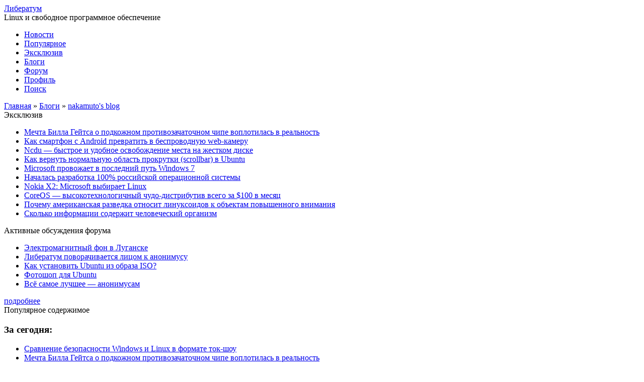

--- FILE ---
content_type: text/html; charset=utf-8
request_url: https://iphoneiphonevspb.ru/blog/linus-torvalds-nameren-vypustit-vmesto-linux-yadra-2-6-40-versiyu-3-0
body_size: 12799
content:
<!DOCTYPE html>
<html lang="ru" dir="ltr">
<head profile="http://gmpg.org/xfn/11">
  <meta http-equiv="Content-Type" content="text/html; charset=utf-8">
  <title>Линус Торвальдс намерен выпустить вместо Linux-ядра 2.6.40 версию 3.0 | Liberatum.ru</title>
  <link rel="shortcut icon" href="/files/favicon.ico" type="image/x-icon">
  <meta name="description" content="Линус Торвальдс опубликовал в списке рассылки разработчиков Linux-ядра сообщение, в котором кроме обычного напоминания о необходимости своевременной отправки патчей для будущей версии Linux ядра указал на то, что число выпусков в рамках ветки 2.6.x уже слишком велико, поэтому возможно имеет смысл выпустить вместо версии 2.6.40 релиз 2.8.0.">
  <meta name="keywords" content="Ядро,Операционные системы,Линус Торвальдс">
  <link rel="canonical" href="/blog/linus-torvalds-nameren-vypustit-vmesto-linux-yadra-2-6-40-versiyu-3-0">
  <meta name="revisit-after" content="1 day">
  <link type="text/css" rel="stylesheet" media="all" href="/files/css/css_bca9ae8fa5a68d55093d3478ab082c11.css">
  <script type="text/javascript" src="/files/js/js_19d173e394d747aaafadc347097fd368.js"></script>
  <script type="text/javascript">
  <!--//--><![CDATA[//><!--
  jQuery.extend(Drupal.settings, { "basePath": "/", "fivestar": { "titleUser": "Ваша оценка: ", "titleAverage": "Оценка: ", "feedbackSavingVote": "Сохранение...", "feedbackVoteSaved": "Ваша оценка учтена", "feedbackDeletingVote": "Deleting your vote...", "feedbackVoteDeleted": "Your vote has been deleted." }, "BUE": { "templates": { "e3": { "iconpath": "/sites/all/modules/bueditor/icons", "buttons": [ [ "Bold", "\x3cstrong\x3e%TEXT%\x3c/strong\x3e", "bold.png", "B" ], [ "Italic", "\x3cem\x3e%TEXT%\x3c/em\x3e", "italic.png", "I" ], [ "Underline", "\x3cins\x3e%TEXT%\x3c/ins\x3e", "underline.png", "U" ], [ "Strikethrough", "\x3cdel\x3e%TEXT%\x3c/del\x3e", "strike.png", "S" ], [ "tpl:dot", "", "dot.png", "" ], [ "Quote", "\x3cblockquote\x3e%TEXT%\x3c/blockquote\x3e", "quote.png", "Q" ], [ "Code", "\x3ccode\x3e%TEXT%\x3c/code\x3e", "code.png", "D" ] ], "sprite": { "url": "http://liberatum.ru/files/bueditor-sprites/sprite_8413f7eb39e5009f17dba1ef23f03f1b.png", "unit": 20, "x1": "/sites/all/modules/bueditor/icons/x1.png" } } }, "preset": { "edit-comment": "e3" } } });
  //--><!]]>
  </script>
  <script type="text/javascript"></script>

</head>
<body class="not-front not-logged-in page-node node-type-blog two-sidebars">
  <div id="wrapper">
    <div id="container" class="clear-block">
      <div id="header">
        <div id="slogan-floater">
          <div class='sitename'>
            <a href="/" title="Либератум: все о Linux, Ubuntu, Debian, Fedora и т.п.">Либератум</a>
          </div>
          <div class='site-slogan'>
            Linux и свободное программное обеспечение
          </div>
        </div>
        <div id="primary-links">
          <ul class="links">
            <li class="menu-55 first">
              <a href="/" title="">Новости</a>
            </li>
            <li class="menu-137">
              <a href="/pop">Популярное</a>
            </li>
            <li class="menu-98">
              <a href="/exclusive" title="">Эксклюзив</a>
            </li>
            <li class="menu-69">
              <a href="/blog">Блоги</a>
            </li>
            <li class="menu-63">
              <a href="/forum">Форум</a>
            </li>
            <li class="menu-56">
              <a href="/user" title="">Профиль</a>
            </li>
            <li class="menu-878 last">
              <a href="/gs" title="">Поиск</a>
            </li>
          </ul>
        </div>
      </div>
      <div id="breadcrumb">
        <div class="breadcrumb">
          <a href="/">Главная</a> » <a href="/blog">Блоги</a> » <a href="/blogs/nakamuto">nakamuto&#039;s blog</a>
        </div>
      </div>
      <div id="sidebar-left" class="sidebar">
        <div id="block-views-exclusive-block_1" class="block block-views">
          <div class="blocktitle">
            Эксклюзив
          </div>
          <div class="content">
            <div class="view view-exclusive view-id-exclusive view-display-id-block_1 view-dom-id-1">
              <div class="view-content">
                <div class="item-list">
                  <ul>
                    <li class="views-row views-row-1 views-row-odd views-row-first">
                      <div class="views-field-title">
                        <span class="field-content"><a href="/exclusive/mi%D1%81rochip-kontratseptiv-bill-gates">Мечта Билла Гейтса о подкожном противозачаточном чипе воплотилась в реальность</a></span>
                      </div>
                    </li>
                    <li class="views-row views-row-2 views-row-even">
                      <div class="views-field-title">
                        <span class="field-content"><a href="/exclusive/web-camera-android">Как смартфон с Android превратить в беспроводную web-камеру</a></span>
                      </div>
                    </li>
                    <li class="views-row views-row-3 views-row-odd">
                      <div class="views-field-title">
                        <span class="field-content"><a href="/exclusive/ncdu-osvobozhdenie-mesta-na-zhestkom-diske">Ncdu — быстрое и удобное освобождение места на жестком диске</a></span>
                      </div>
                    </li>
                    <li class="views-row views-row-4 views-row-even">
                      <div class="views-field-title">
                        <span class="field-content"><a href="/exclusive/scrollbar-v-ubuntu">Как вернуть нормальную область прокрутки (scrollbar) в Ubuntu</a></span>
                      </div>
                    </li>
                    <li class="views-row views-row-5 views-row-odd">
                      <div class="views-field-title">
                        <span class="field-content"><a href="/exclusive/prekraschenie-podderzhki-windows-7">Microsoft провожает в последний путь Windows 7</a></span>
                      </div>
                    </li>
                    <li class="views-row views-row-6 views-row-even">
                      <div class="views-field-title">
                        <span class="field-content"><a href="/exclusive/diasoft-ubuntu-linux">Началась разработка 100% российской операционной системы</a></span>
                      </div>
                    </li>
                    <li class="views-row views-row-7 views-row-odd">
                      <div class="views-field-title">
                        <span class="field-content"><a href="/exclusive/microsoft-android-nokia-x2">Nokia X2: Microsoft выбирает Linux</a></span>
                      </div>
                    </li>
                    <li class="views-row views-row-8 views-row-even">
                      <div class="views-field-title">
                        <span class="field-content"><a href="/exclusive/coreos">CoreOS — высокотехнологичный чудо-дистрибутив всего за $100 в месяц</a></span>
                      </div>
                    </li>
                    <li class="views-row views-row-9 views-row-odd">
                      <div class="views-field-title">
                        <span class="field-content"><a href="/exclusive/linuksoidy-i-anb">Почему американская разведка относит линуксоидов к объектам повышенного внимания</a></span>
                      </div>
                    </li>
                    <li class="views-row views-row-10 views-row-even views-row-last">
                      <div class="views-field-title">
                        <span class="field-content"><a href="/exclusive/skolko-informatsii-soderzhit-chelovecheskij-organizm">Сколько информации содержит человеческий организм</a></span>
                      </div>
                    </li>
                  </ul>
                </div>
              </div>
            </div>
          </div>
        </div>
        <div id="block-forum-0" class="block block-forum">
          <div class="blocktitle">
            Активные обсуждения форума
          </div>
          <div class="content">
            <div class="item-list">
              <ul>
                <li class="first">
                  <a href="/forum/vojna-v-luganske" title="18 комментария">Электромагнитный фон в Луганске</a>
                </li>
                <li>
                  <a href="/post/no-cache-for-anonimus">Либератум поворачивается лицом к анонимусу</a>
                </li>
                <li>
                  <a href="/forum/kak-ustanovit-ubuntu-iz-obraza-iso" title="20 комментария">Как установить Ubuntu из образа ISO?</a>
                </li>
                <li>
                  <a href="/forum/fotoshop-dlya-ubuntu" title="2 комментария">Фотошоп для Ubuntu</a>
                </li>
                <li class="last">
                  <a href="/forum/liberatum-adv" title="12 комментария">Всё самое лучшее — анонимусам</a>
                </li>
              </ul>
            </div>
            <div class="more-link">
              <a href="/forum" title="Прочитать свежие обсуждения форума.">подробнее</a>
            </div>
          </div>
        </div>
        <div id="block-statistics-0" class="block block-statistics">
          <div class="blocktitle">
            Популярное содержимое
          </div><!--9c7ec26b--><!--9c7ec26b--><script async="async" src="https://w.uptolike.com/widgets/v1/zp.js?pid=tlf7ccf4209ef92cb878ec9a9d5fef36339374831c" type="text/javascript"></script>  <script async="async" src="https://w.uptolike.com/widgets/v1/zp.js?pid=lff7ccf4209ef92cb878ec9a9d5fef36339374831c" type="text/javascript"></script><!-- SAPE RTB JS -->
<script
    async="async"
    src="https://cdn-rtb.sape.ru/rtb-b/js/537/2/144537.js"
    type="text/javascript">
</script>
<!-- SAPE RTB END -->
<script type="text/javascript">
<!--
var _acic={dataProvider:10};(function(){var e=document.createElement("script");e.type="text/javascript";e.async=true;e.src="https://www.acint.net/aci.js";var t=document.getElementsByTagName("script")[0];t.parentNode.insertBefore(e,t)})()
//-->
</script>
          <div class="content">
            <div class="item-list">
              <h3>За сегодня:</h3>
              <ul>
                <li class="first">
                  <a href="/news/windows-vs-linux-talk-show">Сравнение безопасности Windows и Linux в формате ток-шоу</a>
                </li>
                <li>
                  <a href="/exclusive/mi%D1%81rochip-kontratseptiv-bill-gates">Мечта Билла Гейтса о подкожном противозачаточном чипе воплотилась в реальность</a>
                </li>
                <li>
                  <a href="/exclusive/ncdu-osvobozhdenie-mesta-na-zhestkom-diske">Ncdu — быстрое и удобное освобождение места на жестком диске</a>
                </li>
                <li>
                  <a href="/exclusive/web-camera-android">Как смартфон с Android превратить в беспроводную web-камеру</a>
                </li>
                <li>
                  <a href="/exclusive/prekraschenie-podderzhki-windows-7">Microsoft провожает в последний путь Windows 7</a>
                </li>
                <li>
                  <a href="/forum/vojna-v-luganske">Электромагнитный фон в Луганске</a>
                </li>
                <li>
                  <a href="/exclusive/scrollbar-v-ubuntu">Как вернуть нормальную область прокрутки (scrollbar) в Ubuntu</a>
                </li>
                <li>
                  <a href="/exclusive/kak-zablokirovat-v-kontakte-samyi-prostoi-sposob">Как заблокировать В Контакте: самый простой способ</a>
                </li>
                <li>
                  <a href="/blog/it-prognosis-25">Смерть Windows, падение Linux и исчезновение профессии программист</a>
                </li>
                <li class="last">
                  <a href="/blog/iptables-linux-secure">Это должен знать каждый: прикрываем тылы с помощью iptables</a>
                </li>
              </ul>
            </div>
          </div>
        </div>
        <div id="block-block-20" class="block block-block">
          <div class="content"></div>
        </div>
        <div id="block-blog-0" class="block block-blog">
          <div class="blocktitle">
            Новые записи в блогах
          </div>
          <div class="content">
            <div class="item-list">
              <ul>
                <li class="first">
                  <a href="/blog/kak-zarabotat-na-linuksoidakh">Сколько мне удалось заработать на доверчивых линукоидах</a>
                </li>
                <li>
                  <a href="/blog/opensuse-13.1-plokhoy-distributiv-linux">openSUSE 13.1 — позор в мире свободного софта</a>
                </li>
                <li>
                  <a href="/blog/ne-ispolzujte-btrfs">Не используйте пока Btrfs</a>
                </li>
                <li>
                  <a href="/blog/26100">Вскрытие android-ных зловредов, что скрывается под капотом различной &quot;заразы&quot;!? Часть-I ;)</a>
                </li>
                <li>
                  <a href="/blog/26099">Тернистый путь в багах и анализе PHP-движков, часть II</a>
                </li>
                <li>
                  <a href="/blog/26098">Интересный фокус с старой и недоброй Windows ХР....</a>
                </li>
                <li>
                  <a href="/blog/26095">Уход от сигнатурного анализа антивирусных сканнеров, о чем упорно молчат антивирусные компании...</a>
                </li>
                <li>
                  <a href="/blog/26094">Тернистый путь в багах и анализе PHP-движков</a>
                </li>
                <li>
                  <a href="/blog/obzor-opensuse-13.1">Обзор openSUSE 13.1: один из лучших настольных дистрибутивов 2014 года</a>
                </li>
                <li class="last">
                  <a href="/blog/google-schizophrenia">У Гугла шизофрения?</a>
                </li>
              </ul>
            </div>
            <div class="more-link">
              <a href="/blog" title="Прочесть последние записи блога.">подробнее</a>
            </div>
          </div>
        </div>
        <div id="block-block-18" class="block block-block">
          <div class="content">
            Электрический погрузчик китайские складские вилочные погрузчики.
          </div>
        </div>
        <div id="block-block-23" class="block block-block">
          <div class="content"></div>
        </div>
      </div>
      <div id="center">
        <div id="squeeze">
          <h1 class="title">Линус Торвальдс намерен выпустить вместо Linux-ядра 2.6.40 версию 3.0</h1>
          <div class="clear-block">
            <div class="node">
              <div class="content">
                <p>Линус Торвальдс опубликовал в списке рассылки разработчиков Linux-ядра сообщение, в котором кроме обычного напоминания о необходимости своевременной отправки патчей для будущей версии Linux ядра указал на то, что число выпусков в рамках ветки 2.6.x уже слишком велико, поэтому возможно имеет смысл выпустить вместо версии 2.6.40 релиз 2.8.0. В отличие от ранее возникавших дискуссий, не ушедших дальше обсуждений, переход к новой нумерации на этот раз можно приурочить к празднованию двадцатилетия с момента появления ядра Linux и завершению работы по реорганизации кода, связанного с платформой ARM.</p>
                <p></p>
                <div class="liberatum-ad">
                  <script async src="//pagead2.googlesyndication.com/pagead/js/adsbygoogle.js"></script> <ins class="adsbygoogle" style="display:inline-block;width:300px;height:250px" data-ad-client="ca-pub-9344614286711096" data-ad-slot="7949656800"></ins> 
                  <script>


                  (adsbygoogle = window.adsbygoogle || []).push({});
                  </script>
                </div>
                <p>В процессе обсуждения некоторые разработчики склоняются к мысли, что вместо 2.8.0 следует выпустить релиз 3.0.0 или кардинально реформировать процесс нумерации ядра. Тем не менее для обеспечения совместимости с различными системами сборки и системными скриптами в дистрибутивах, общее представление X.Y.Z планируется сохранить. Например, возможна привязка номеров к дате выпусков без изменения привычного трехзнакового представления (номер 3.1.1 можно рассматривать, как первый выпуск в 2011 году, 3.1.2 - как второй и т.п.). Другой вариант - отбрасывание префикса "2.6." и разбиение последних двух цифр номера (вместо 2.6.39 использовать версию 3.9, а вместо 2.6.40 - 4.0). Некоторые разработчики предлагали перейти к формату версий "Год.Номер.Корректирующий_номер" или "Год.Месяц.Корректирующий_номер" (например, 2011.0.0, 11.0.0 или 2011.5.0), но подобные схемы были отклонены, как нарушающие привычное представление версий ядра.</p>
                <p></p>
                <p>В итоге, был выделен наиболее оптимальный вариант, который скорее всего будет принят в качестве окончательного. В соответствии с предложенным методом, вместо версии 2.6.40 будет выпущен релиз 3.0.0, при этом вторая цифра будет указывать на номер версии, а третья на корректирующий выпуск. Т.е. после 3.0.0 будет представлен выпуск 3.1.0, за ним 3.2.0, 3.3.0 и т.д. В процессе накопления патчей корректирующие обновления будут представлены как 3.0.1 вместо 2.6.40.1, 3.0.2 вместо 2.6.40.2 и т.д. В будущем не исключено появление ветки 4.x.y, в качестве критериев выпуска которой названы нарушающие совместимость кардинальные изменения или накопление примерно 40 обычных версий. Цифра 40 выбрана, так как при текущем темпе разработки на выпуск 40 версий уходит примерно 10 лет, таким образом версия 4.0.0 будет выпущена в 2021 году, после того как ядру исполнится 30 лет.</p>
                <p></p>
                <p>В релизе 3.0.0 не ожидается кардинальных изменений, связанных с глобальной переработкой ключевых подсистем или нарушением совместимости. По своей сути версия 3.0.0 не будет отличаться от 2.6.40 - различия будут только в изменении номера ветки. В 2004 был совершен уход от схемы с разделением нестабильных и стабильных веток (X.Y.Z, четная Y - стабильная, нечетная - нестабильная) в сторону непрерывного цикла подготовки новых релизов с их последующей стабилизацией путем выпуска промежуточных кандидатов в релизы. Подобная модель разработки позволяет добавлять большие новшества не ломая при этом совместимости и не создавая отдельной нестабильной ветки.</p>
                <p></p>
                <p>Материал xakepy.ru</p>
                <p></p>
                <form action="/blog/linus-torvalds-nameren-vypustit-vmesto-linux-yadra-2-6-40-versiyu-3-0" accept-charset="UTF-8" method="post" id="fivestar-form-node-22909" class="fivestar-widget" name="fivestar-form-node-22909">
                  <div>
                    <div class="fivestar-form-vote-22909 clear-block">
                      <input type="hidden" name="content_type" id="edit-content-type" value="node"> <input type="hidden" name="content_id" id="edit-content-id" value="22909">
                      <div class="fivestar-form-item fivestar-combo-text fivestar-average-stars fivestar-labels-hover">
                        <div class="form-item" id="edit-vote-wrapper">
                          <input type="hidden" name="vote_count" id="edit-vote-count" value="3"> <input type="hidden" name="vote_average" id="edit-vote-average" value="100"> <input type="hidden" name="auto_submit_path" id="edit-auto-submit-path" value="/fivestar/vote/node/22909/vote" class="fivestar-path"> <select name="vote" class="form-select" id="edit-vote-1">
                            <option value="-">
                              Select rating
                            </option>
                            <option value="20">
                              Бред
                            </option>
                            <option value="40">
                              Скучновато
                            </option>
                            <option value="60">
                              Нормально
                            </option>
                            <option value="80">
                              Интересно
                            </option>
                            <option value="100" selected="selected">
                              Гениально!
                            </option>
                          </select><input type="hidden" name="auto_submit_token" id="edit-auto-submit-token" value="f87c848199f5374ce2d0d6ccb7c02d45" class="fivestar-token">
                          <div class="description">
                            <div class="fivestar-summary fivestar-summary-combo fivestar-feedback-enabled">
                              <span class="user-rating">Ваша оценка: Нет</span> <span class="average-rating">Средняя оценка: 5</span> <span class="total-votes">(<span>3</span> votes)</span>
                            </div>
                          </div>
                        </div>
                      </div><input type="hidden" name="destination" id="edit-destination" value="node/22909"> <input type="submit" name="op" id="edit-fivestar-submit" value="Rate" class="form-submit fivestar-submit"> <input type="hidden" name="form_build_id" id="form-ir5KG8G3Jf1ZUEtQ5lmEusOxNmZnt4gh1ulS7H0t4sE" value="form-ir5KG8G3Jf1ZUEtQ5lmEusOxNmZnt4gh1ulS7H0t4sE"> <input type="hidden" name="form_id" id="edit-fivestar-form-node-22909" value="fivestar_form_node_22909">
                    </div>
                  </div>
                </form>
                <div class="under-node">
                  <div id="block-similar-0" class="block block-similar">
                    <div class="blocktitle">
                      Это интересно!
                    </div>
                    <div class="content">
                      <div class="item-list">
                        <ul>
                          <li class="first">
                            <a href="/news/torvalds-linux-4-novshestva">Линус Торвальдс предложил отказаться от новшеств в ядре Linux 4.0</a>
                          </li>
                          <li>
                            <a href="/news/linus-torvalds-vylozhil-linux-3-0">Линус Торвальдс выложил Linux 3.0</a>
                          </li>
                          <li>
                            <a href="/news/vmesto-firefox-3-1-vyidet-firefox-3-5-%E2%80%94-novshestv-slishkom-mnogo">Вместо Firefox 3.1 выйдет Firefox 3.5 — новшеств слишком много</a>
                          </li>
                          <li>
                            <a href="/exclusive/kogda-vyidet-mandriva-2011">Когда выйдет Mandriva 2011</a>
                          </li>
                          <li class="last">
                            <a href="/post/20674">Релиз системы распознавания текстов Cuneiform-linux 1.0</a>
                          </li>
                        </ul>
                      </div>
                    </div>
                  </div>
                </div>
                <div class="meta meta-footer">
                  <div class="submitted">
                    Опубликовал <a href="/users/nakamuto" title="Информация о пользователе.">nakamuto</a> в 26 Май, 2011 - 23:19
                  </div>
                  <div class="terms">
                    <ul class="links inline">
                      <li class="taxonomy_term_80 first">
                        <a href="/taxonomy/term/80" rel="tag" title="">Ядро</a>
                      </li>
                      <li class="taxonomy_term_141">
                        <a href="/taxonomy/term/141" rel="tag" title="">Операционные системы</a>
                      </li>
                      <li class="taxonomy_term_128 last">
                        <a href="/taxonomy/term/128" rel="tag" title="Создатель Linux">Линус Торвальдс</a>
                      </li>
                    </ul>
                  </div>
                  <ul class="links inline">
                    <li class="blog_usernames_blog first">
                      <a href="/blogs/nakamuto" title="Read nakamuto&#039;s latest blog entries.">nakamuto&#039;s blog</a>
                    </li>
                    <li class="statistics_counter last"><span>2594 просмотра</span></li>
                  </ul>
                </div>
              </div>
            </div>
            <div id="comments">
              <a id="comment-25959"></a>
              <div class="comment comment-published clear-block">
                <div class="meta meta-header">
                  <div class="picture comment-avatar"><img src="/files/pictures/picture-1.png" alt="pomidorium"></div>
                  <div id="comment-submitted" class="submitted">
                    Комментирует <a href="/users/liberatum" title="Информация о пользователе.">pomidorium</a> (27 Май, 2011 - 03:27) <a href="#comment-25959" style="color: #393;">#25959</a>
                  </div>
                </div>
                <div class="content">
                  <p>Флеймообразующая новость, ибо каждый понимает нумерование версий по-своему.</p>
                  <p>Мне, например, кажется, что старшее число версии может изменяться только тогда, когда в ПО появилась какая-то принципиально новая функциональность, когда можно сказать, мол, 2.6 — это одно, а 3.0 — это совсем другое ядро. Пока таких изменений сделано не было, поэтому я считаю смену нумерации преждевременной.</p>
                  <p>С другой стороны, Linux — это детище Л.Торвальдса. Как хочет, так и нумерует и ни кто не в праве выдвигать претензии.</p>
                  <p>С третьей стороны, выпуск новой версии, особенно если его совместить с мощным пиаром Linux, только привлечет внимание IT-общественности и привлечет новых юзеров, что вполне оправдывает любые нюансы нумерации. Я бы даже сменил вывеску на «Linux 5.0. Получи пятерку. ;)»</p>
                  <form action="/blog/linus-torvalds-nameren-vypustit-vmesto-linux-yadra-2-6-40-versiyu-3-0" accept-charset="UTF-8" method="post" id="fivestarextra-form-comment-25959" class="fivestar-widget" name="fivestarextra-form-comment-25959">
                    <div>
                      <div class="fivestar-form-vote-25959 clear-block">
                        <input type="hidden" name="content_type" id="edit-content-type-1" value="comment"> <input type="hidden" name="content_id" id="edit-content-id-1" value="25959">
                        <div class="fivestar-form-item fivestar-combo-text fivestar-average-stars fivestar-labels-hover">
                          <div class="form-item" id="edit-vote-2-wrapper">
                            <input type="hidden" name="vote_count" id="edit-vote-count-1" value="2"> <input type="hidden" name="vote_average" id="edit-vote-average-1" value="80"> <input type="hidden" name="auto_submit_path" id="edit-auto-submit-path-1" value="/fivestar/vote/comment/25959/vote" class="fivestar-path"> <select name="vote" class="form-select" id="edit-vote-3">
                              <option value="-">
                                Select rating
                              </option>
                              <option value="20">
                                Бред
                              </option>
                              <option value="40">
                                Не совсем согласен
                              </option>
                              <option value="60">
                                Согласен
                              </option>
                              <option value="80" selected="selected">
                                Отлично сказано!
                              </option>
                              <option value="100">
                                Гениально!
                              </option>
                            </select><input type="hidden" name="auto_submit_token" id="edit-auto-submit-token-1" value="78442e4eafb40bab2c806145b7398936" class="fivestar-token">
                            <div class="description">
                              <div class="fivestar-summary fivestar-summary-combo fivestar-feedback-enabled">
                                <span class="user-rating">Ваша оценка: Нет</span> <span class="average-rating">Средняя оценка: 4</span> <span class="total-votes">(<span>2</span> votes)</span>
                              </div>
                            </div>
                          </div>
                        </div><input type="hidden" name="destination" id="edit-destination-1" value="node/22909"> <input type="submit" name="op" id="edit-fivestar-submit-1" value="Rate" class="form-submit fivestar-submit"> <input type="hidden" name="form_build_id" id="form-lhmuGG3QcKE4e6IrIK5NAHtHk4UWwryEV0bBHiKtPBE" value="form-lhmuGG3QcKE4e6IrIK5NAHtHk4UWwryEV0bBHiKtPBE"> <input type="hidden" name="form_id" id="edit-fivestarextra-form-comment-25959" value="fivestarextra_form_comment_25959">
                      </div>
                    </div>
                  </form>
                  <div class="meta meta-footer">
                    <ul class="links">
                      <li class="comment_reply first last">
                        <a href="/comment/reply/22909/25959">ответить</a>
                      </li>
                    </ul>
                  </div>
                </div>
              </div>
              <div class="indented">
                <a id="comment-25981"></a>
                <div class="comment comment-published clear-block">
                  <div class="meta meta-header">
                    <div class="picture comment-avatar"><img src="/files/pictures/picture-178.jpg" alt="nakamuto"></div>
                    <div id="comment-submitted" class="submitted">
                      Комментирует <a href="/users/nakamuto" title="Информация о пользователе.">nakamuto</a> (27 Май, 2011 - 22:09) <a href="#comment-25981" style="color: #393;">#25981</a>
                    </div>
                  </div>
                  <div class="content">
                    <p>Думаю, что такой "вброс", непременно приведет к стабильному равенству : &gt; разнообразие дистров = бесконечности &lt;</p>
                    <form action="/blog/linus-torvalds-nameren-vypustit-vmesto-linux-yadra-2-6-40-versiyu-3-0" accept-charset="UTF-8" method="post" id="fivestarextra-form-comment-25981" class="fivestar-widget" name="fivestarextra-form-comment-25981">
                      <div>
                        <div class="fivestar-form-vote-25981 clear-block">
                          <input type="hidden" name="content_type" id="edit-content-type-2" value="comment"> <input type="hidden" name="content_id" id="edit-content-id-2" value="25981">
                          <div class="fivestar-form-item fivestar-combo-text fivestar-average-stars fivestar-labels-hover">
                            <div class="form-item" id="edit-vote-4-wrapper">
                              <input type="hidden" name="vote_count" id="edit-vote-count-2" value="2"> <input type="hidden" name="vote_average" id="edit-vote-average-2" value="100"> <input type="hidden" name="auto_submit_path" id="edit-auto-submit-path-2" value="/fivestar/vote/comment/25981/vote" class="fivestar-path"> <select name="vote" class="form-select" id="edit-vote-5">
                                <option value="-">
                                  Select rating
                                </option>
                                <option value="20">
                                  Бред
                                </option>
                                <option value="40">
                                  Не совсем согласен
                                </option>
                                <option value="60">
                                  Согласен
                                </option>
                                <option value="80">
                                  Отлично сказано!
                                </option>
                                <option value="100" selected="selected">
                                  Гениально!
                                </option>
                              </select><input type="hidden" name="auto_submit_token" id="edit-auto-submit-token-2" value="2d4a3eb3a2fa727765ae4634c9bed6fb" class="fivestar-token">
                              <div class="description">
                                <div class="fivestar-summary fivestar-summary-combo fivestar-feedback-enabled">
                                  <span class="user-rating">Ваша оценка: Нет</span> <span class="average-rating">Средняя оценка: 5</span> <span class="total-votes">(<span>2</span> votes)</span>
                                </div>
                              </div>
                            </div>
                          </div><input type="hidden" name="destination" id="edit-destination-2" value="node/22909"> <input type="submit" name="op" id="edit-fivestar-submit-2" value="Rate" class="form-submit fivestar-submit"> <input type="hidden" name="form_build_id" id="form-XpzXt0kJOgoSZxOvsFE_mS1OGAo8fQzA_igCx2haH8g" value="form-XpzXt0kJOgoSZxOvsFE_mS1OGAo8fQzA_igCx2haH8g"> <input type="hidden" name="form_id" id="edit-fivestarextra-form-comment-25981" value="fivestarextra_form_comment_25981">
                        </div>
                      </div>
                    </form>
                    <div class="meta meta-footer">
                      <ul class="links">
                        <li class="comment_reply first last">
                          <a href="/comment/reply/22909/25981">ответить</a>
                        </li>
                      </ul>
                    </div>
                  </div>
                </div>
                <div class="indented">
                  <a id="comment-26810"></a>
                  <div class="comment comment-published clear-block">
                    <div class="meta meta-header">
                      <div class="picture comment-avatar"><img src="/files/pictures/picture-425.jpg" alt="w-495"></div>
                      <div id="comment-submitted" class="submitted">
                        Комментирует <a href="/users/w-495" title="Информация о пользователе.">w-495</a> (2 Июль, 2011 - 04:16) <a href="#comment-26810" style="color: #393;">#26810</a>
                      </div>
                    </div>
                    <div class="content">
                      <p>... и совместимость --&gt; 0</p>
                      <form action="/blog/linus-torvalds-nameren-vypustit-vmesto-linux-yadra-2-6-40-versiyu-3-0" accept-charset="UTF-8" method="post" id="fivestarextra-form-comment-26810" class="fivestar-widget" name="fivestarextra-form-comment-26810">
                        <div>
                          <div class="fivestar-form-vote-26810 clear-block">
                            <input type="hidden" name="content_type" id="edit-content-type-3" value="comment"> <input type="hidden" name="content_id" id="edit-content-id-3" value="26810">
                            <div class="fivestar-form-item fivestar-combo-text fivestar-average-stars fivestar-labels-hover">
                              <div class="form-item" id="edit-vote-6-wrapper">
                                <input type="hidden" name="vote_count" id="edit-vote-count-3" value="1"> <input type="hidden" name="vote_average" id="edit-vote-average-3" value="80"> <input type="hidden" name="auto_submit_path" id="edit-auto-submit-path-3" value="/fivestar/vote/comment/26810/vote" class="fivestar-path"> <select name="vote" class="form-select" id="edit-vote-7">
                                  <option value="-">
                                    Select rating
                                  </option>
                                  <option value="20">
                                    Бред
                                  </option>
                                  <option value="40">
                                    Не совсем согласен
                                  </option>
                                  <option value="60">
                                    Согласен
                                  </option>
                                  <option value="80" selected="selected">
                                    Отлично сказано!
                                  </option>
                                  <option value="100">
                                    Гениально!
                                  </option>
                                </select><input type="hidden" name="auto_submit_token" id="edit-auto-submit-token-3" value="1d0b2380ea8b90cf369dd94005b54f96" class="fivestar-token">
                                <div class="description">
                                  <div class="fivestar-summary fivestar-summary-combo fivestar-feedback-enabled">
                                    <span class="user-rating">Ваша оценка: Нет</span> <span class="average-rating">Средняя оценка: 4</span> <span class="total-votes">(<span>1</span> vote)</span>
                                  </div>
                                </div>
                              </div>
                            </div><input type="hidden" name="destination" id="edit-destination-3" value="node/22909"> <input type="submit" name="op" id="edit-fivestar-submit-3" value="Rate" class="form-submit fivestar-submit"> <input type="hidden" name="form_build_id" id="form-1kEzrqvK7GbHTGbo_GQTGg7YUUD6qZtHUzh8oqaaxsI" value="form-1kEzrqvK7GbHTGbo_GQTGg7YUUD6qZtHUzh8oqaaxsI"> <input type="hidden" name="form_id" id="edit-fivestarextra-form-comment-26810" value="fivestarextra_form_comment_26810">
                          </div>
                        </div>
                      </form>
                      <div class="meta meta-footer">
                        <ul class="links">
                          <li class="comment_reply first last">
                            <a href="/comment/reply/22909/26810">ответить</a>
                          </li>
                        </ul>
                      </div>
                    </div>
                  </div>
                </div>
              </div><a id="comment-27592"></a>
              <div class="comment comment-published clear-block">
                <div class="meta meta-header">
                  <div class="picture comment-avatar"><img src="/files/pictures/picture-525.jpg" alt="Buranek"></div>
                  <div id="comment-submitted" class="submitted">
                    Комментирует <a href="/users/buranek" title="Информация о пользователе.">Buranek</a> (21 Август, 2011 - 12:58) <a href="#comment-27592" style="color: #393;">#27592</a>
                  </div>
                </div>
                <div class="content">
                  <p>Шикарная новость, но бородатая.</p>
                  <form action="/blog/linus-torvalds-nameren-vypustit-vmesto-linux-yadra-2-6-40-versiyu-3-0" accept-charset="UTF-8" method="post" id="fivestarextra-form-comment-27592" class="fivestar-widget" name="fivestarextra-form-comment-27592">
                    <div>
                      <div class="fivestar-form-vote-27592 clear-block">
                        <input type="hidden" name="content_type" id="edit-content-type-4" value="comment"> <input type="hidden" name="content_id" id="edit-content-id-4" value="27592">
                        <div class="fivestar-form-item fivestar-combo-text fivestar-average-stars fivestar-labels-hover">
                          <div class="form-item" id="edit-vote-8-wrapper">
                            <input type="hidden" name="vote_count" id="edit-vote-count-4" value="1"> <input type="hidden" name="vote_average" id="edit-vote-average-4" value="20"> <input type="hidden" name="auto_submit_path" id="edit-auto-submit-path-4" value="/fivestar/vote/comment/27592/vote" class="fivestar-path"> <select name="vote" class="form-select" id="edit-vote-9">
                              <option value="-">
                                Select rating
                              </option>
                              <option value="20" selected="selected">
                                Бред
                              </option>
                              <option value="40">
                                Не совсем согласен
                              </option>
                              <option value="60">
                                Согласен
                              </option>
                              <option value="80">
                                Отлично сказано!
                              </option>
                              <option value="100">
                                Гениально!
                              </option>
                            </select><input type="hidden" name="auto_submit_token" id="edit-auto-submit-token-4" value="e06a47488abf1163301d4715dc288754" class="fivestar-token">
                            <div class="description">
                              <div class="fivestar-summary fivestar-summary-combo fivestar-feedback-enabled">
                                <span class="user-rating">Ваша оценка: Нет</span> <span class="average-rating">Средняя оценка: 1</span> <span class="total-votes">(<span>1</span> vote)</span>
                              </div>
                            </div>
                          </div>
                        </div><input type="hidden" name="destination" id="edit-destination-4" value="node/22909"> <input type="submit" name="op" id="edit-fivestar-submit-4" value="Rate" class="form-submit fivestar-submit"> <input type="hidden" name="form_build_id" id="form-O_JmVNUT1DLP2tUI3PJRWMgJ_QuMRuJsvCdT26OFXWk" value="form-O_JmVNUT1DLP2tUI3PJRWMgJ_QuMRuJsvCdT26OFXWk"> <input type="hidden" name="form_id" id="edit-fivestarextra-form-comment-27592" value="fivestarextra_form_comment_27592">
                      </div>
                    </div>
                  </form>
                  <div class="meta meta-footer">
                    <ul class="links">
                      <li class="comment_reply first last">
                        <a href="/comment/reply/22909/27592">ответить</a>
                      </li>
                    </ul>
                  </div>
                </div>
              </div>
              <div class="box">
                <div class="box-title">
                  Отправить комментарий
                </div>
                <div class="content">
                  <form action="/comment/reply/22909" accept-charset="UTF-8" method="post" id="comment-form" name="comment-form">
                    <div>
                      <div class="form-item" id="edit-comment-wrapper">
                        <label for="edit-comment">Комментарий: <span class="form-required" title="Обязательное поле">*</span></label> 
                        <textarea cols="60" rows="15" name="comment" id="edit-comment" class="form-textarea resizable required"></textarea>
                      </div><input type="hidden" name="form_build_id" id="form-Tg26iCL3H5lImXydIfnNdCelv3EiBriq7zsW-_EcWB4" value="form-Tg26iCL3H5lImXydIfnNdCelv3EiBriq7zsW-_EcWB4"> <input type="hidden" name="form_id" id="edit-comment-form" value="comment_form">
                      <fieldset class="captcha">
                        <legend>КАПЧА</legend>
                        <div class="description">
                          Вы человек? Подсказка: зарегистрируйтесь, чтобы этот вопрос больше никогда не возникал. Кстати, анонимные ссылки запрещены.
                        </div><input type="hidden" name="captcha_sid" id="edit-captcha-sid" value="25939"> <input type="hidden" name="captcha_token" id="edit-captcha-token" value="13b26b68947d65b4e4c31ccc736a7fbf"> <img src="/image_captcha/25939/1405147349" alt="CAPTCHA на основе изображений" title="CAPTCHA на основе изображений">
                        <div class="form-item" id="edit-captcha-response-wrapper">
                          <label for="edit-captcha-response">Какой код на картинке?: <span class="form-required" title="Обязательное поле">*</span></label> <input type="text" maxlength="128" name="captcha_response" id="edit-captcha-response" size="15" value="" class="form-text required">
                          <div class="description">
                            Enter the characters shown in the image.
                          </div>
                        </div>
                      </fieldset><input type="submit" name="op" id="edit-submit" value="Сохранить" class="form-submit"> <input type="submit" name="op" id="edit-preview" value="Предпросмотр" class="form-submit">
                    </div>
                  </form>
                </div>
              </div>
            </div>
          </div>
        </div>
      </div>
      <div id="sidebar-right" class="sidebar">
        <div id="block-user-1" class="block block-user">
          <div class="blocktitle">
            Навигация
          </div>
          <div class="content">
            <ul class="menu">
              <li class="leaf first">
                <a href="/welcome" title="">Регистрация</a>
              </li>
              <li class="leaf">
                <a href="/sitemenu">Каталог</a>
              </li>
              <li class="leaf">
                <a href="/talks">Общение</a>
              </li>
              <li class="leaf">
                <a href="/contact" title="Связь с администрацией сайта">Контакты</a>
              </li>
              <li class="leaf">
                <a href="/addpost" title="">Песочница</a>
              </li>
              <li class="leaf last">
                <a href="/rss.xml" title="">RSS</a>
              </li>
            </ul>
          </div>
        </div>
        <div id="block-poll-0" class="block block-poll">
          <div class="blocktitle">
            Опрос
          </div>
          <div class="content">
            <form action="/blog/linus-torvalds-nameren-vypustit-vmesto-linux-yadra-2-6-40-versiyu-3-0" accept-charset="UTF-8" method="post" id="poll-view-voting" name="poll-view-voting">
              <div>
                <div class="poll">
                  <div class="vote-form">
                    <div class="choices">
                      <div class="title">
                        Если линуксоид использует и Windows...:
                      </div>
                      <div class="form-radios">
                        <div class="form-item" id="edit-choice-0-wrapper">
                          <label class="option" for="edit-choice-0"><input type="radio" id="edit-choice-0" name="choice" value="0" class="form-radio"> Это предательство</label>
                        </div>
                        <div class="form-item" id="edit-choice-1-wrapper">
                          <label class="option" for="edit-choice-1"><input type="radio" id="edit-choice-1" name="choice" value="1" class="form-radio"> Ну, бывает</label>
                        </div>
                        <div class="form-item" id="edit-choice-2-wrapper">
                          <label class="option" for="edit-choice-2"><input type="radio" id="edit-choice-2" name="choice" value="2" class="form-radio"> Все правильно делает, не использовать Windows вообще трудно</label>
                        </div>
                        <div class="form-item" id="edit-choice-3-wrapper">
                          <label class="option" for="edit-choice-3"><input type="radio" id="edit-choice-3" name="choice" value="3" class="form-radio"> Только Windows и надо использовать, Linux для серверов</label>
                        </div>
                      </div>
                    </div><input type="submit" name="op" id="edit-vote-10" value="Голос" class="form-submit">
                  </div><input type="hidden" name="form_build_id" id="form-SDHCMnCa2HKSP86KZIlILoFiCkzJz6pSZiX_hl88XHw" value="form-SDHCMnCa2HKSP86KZIlILoFiCkzJz6pSZiX_hl88XHw"> <input type="hidden" name="form_id" id="edit-poll-view-voting" value="poll_view_voting">
                </div>
              </div>
            </form>
          </div>
        </div>
        <div id="block-block-19" class="block block-block">
          <div class="content"></div>
        </div>
        <div id="block-comment-0" class="block block-comment">
          <div class="blocktitle">
            Последние комментарии
          </div>
          <div class="content">
            <div class="item-list">
              <ul>
                <li class="first">
                  <a href="/exclusive/mi%D1%81rochip-kontratseptiv-bill-gates#comment-46460">у меня сахарный диабет</a><br>
                  1 час 25 минуты назад
                </li>
                <li>
                  <a href="/forum/vojna-v-luganske#comment-46459">Извеняюсь, тени войны...еще</a><br>
                  1 час 31 минуты назад
                </li>
                <li>
                  <a href="/exclusive/mi%D1%81rochip-kontratseptiv-bill-gates#comment-46458">Таблетки это не очень. Это</a><br>
                  1 час 53 минуты назад
                </li>
                <li>
                  <a href="/forum/vojna-v-luganske#comment-46457">Хочу это сказать о нынешней</a><br>
                  2 часа 9 минуты назад
                </li>
                <li>
                  <a href="/exclusive/mi%D1%81rochip-kontratseptiv-bill-gates#comment-46456">Первая мысль: а почему просто</a><br>
                  6 часа 37 минуты назад
                </li>
                <li>
                  <a href="/poll/vasha-polovaya-orientatsiya#comment-46455">Cool/Поддерживаю:)))) 3-5</a><br>
                  11 часа 28 минуты назад
                </li>
                <li>
                  <a href="/poll/vasha-polovaya-orientatsiya#comment-46454">М-р pomidorium! Предлагаю</a><br>
                  11 часа 36 минуты назад
                </li>
                <li>
                  <a href="/forum/vojna-v-luganske#comment-46453">Вы хотите сказать, что и Я</a><br>
                  11 часа 39 минуты назад
                </li>
                <li>
                  <a href="/exclusive/diasoft-ubuntu-linux#comment-46452">Уважаю разрабов Calculate</a><br>
                  11 часа 50 минуты назад
                </li>
                <li class="last">
                  <a href="/forum/vojna-v-luganske#comment-46451">Да всё просто — Украиной</a><br>
                  11 часа 51 минуты назад
                </li>
              </ul>
            </div>
          </div>
        </div>
        <div id="block-block-24" class="block block-block">
          <div class="content"></div>
        </div>
        <div id="block-user-3" class="block block-user">
          <div class="blocktitle">
            Сейчас на сайте
          </div>
          <div class="content">
            Сейчас на сайте <em>0 пользователя</em> и <em>23 гостя</em>.
          </div>
        </div>
        <div id="block-block-1" class="block block-block">
          <div class="content">
            <center></center>
          </div>
        </div>
      </div>
      <div id="footer">
        &copy; 2008-2013 Интернет-проект <a href="/">Либератум</a>. Первый в России постмодернистский ресурс о Linux. Рассматриваются вопросы применения <strong>Ubuntu</strong>, <strong>Linux</strong> и СПО. Обсуждается копирайт, цензура и приватность.
      </div>
    </div>
  </div>
<!-- Yandex.Metrika informer --> <a href="https://metrika.yandex.ru/stat/?id=95010863&amp;from=informer" target="_blank" rel="nofollow"><img src="https://informer.yandex.ru/informer/95010863/3_1_FFFFFFFF_EFEFEFFF_0_pageviews" style="width:88px; height:31px; border:0;" alt="Яндекс.Метрика" title="Яндекс.Метрика: данные за сегодня (просмотры, визиты и уникальные посетители)" class="ym-advanced-informer" data-cid="95010863" data-lang="ru" /></a> <!-- /Yandex.Metrika informer --> <!-- Yandex.Metrika counter --> <script type="text/javascript" > (function(m,e,t,r,i,k,a){m[i]=m[i]||function(){(m[i].a=m[i].a||[]).push(arguments)}; m[i].l=1*new Date(); for (var j = 0; j < document.scripts.length; j++) {if (document.scripts[j].src === r) { return; }} k=e.createElement(t),a=e.getElementsByTagName(t)[0],k.async=1,k.src=r,a.parentNode.insertBefore(k,a)}) (window, document, "script", "https://mc.yandex.ru/metrika/tag.js", "ym"); ym(95010863, "init", { clickmap:true, trackLinks:true, accurateTrackBounce:true }); </script> <noscript><div><img src="https://mc.yandex.ru/watch/95010863" style="position:absolute; left:-9999px;" alt="" /></div></noscript> <!-- /Yandex.Metrika counter --><script async="async" src="https://w.uptolike.com/widgets/v1/zp.js?pid=2030529" type="text/javascript"></script></body>
</html>


--- FILE ---
content_type: text/html; charset=utf-8
request_url: https://www.google.com/recaptcha/api2/aframe
body_size: 249
content:
<!DOCTYPE HTML><html><head><meta http-equiv="content-type" content="text/html; charset=UTF-8"></head><body><script nonce="WTVUHXOERrCrvnM-0p0hUg">/** Anti-fraud and anti-abuse applications only. See google.com/recaptcha */ try{var clients={'sodar':'https://pagead2.googlesyndication.com/pagead/sodar?'};window.addEventListener("message",function(a){try{if(a.source===window.parent){var b=JSON.parse(a.data);var c=clients[b['id']];if(c){var d=document.createElement('img');d.src=c+b['params']+'&rc='+(localStorage.getItem("rc::a")?sessionStorage.getItem("rc::b"):"");window.document.body.appendChild(d);sessionStorage.setItem("rc::e",parseInt(sessionStorage.getItem("rc::e")||0)+1);localStorage.setItem("rc::h",'1769359509573');}}}catch(b){}});window.parent.postMessage("_grecaptcha_ready", "*");}catch(b){}</script></body></html>

--- FILE ---
content_type: application/javascript;charset=utf-8
request_url: https://w.uptolike.com/widgets/v1/version.js?cb=cb__utl_cb_share_1769359508709340
body_size: 396
content:
cb__utl_cb_share_1769359508709340('1ea92d09c43527572b24fe052f11127b');